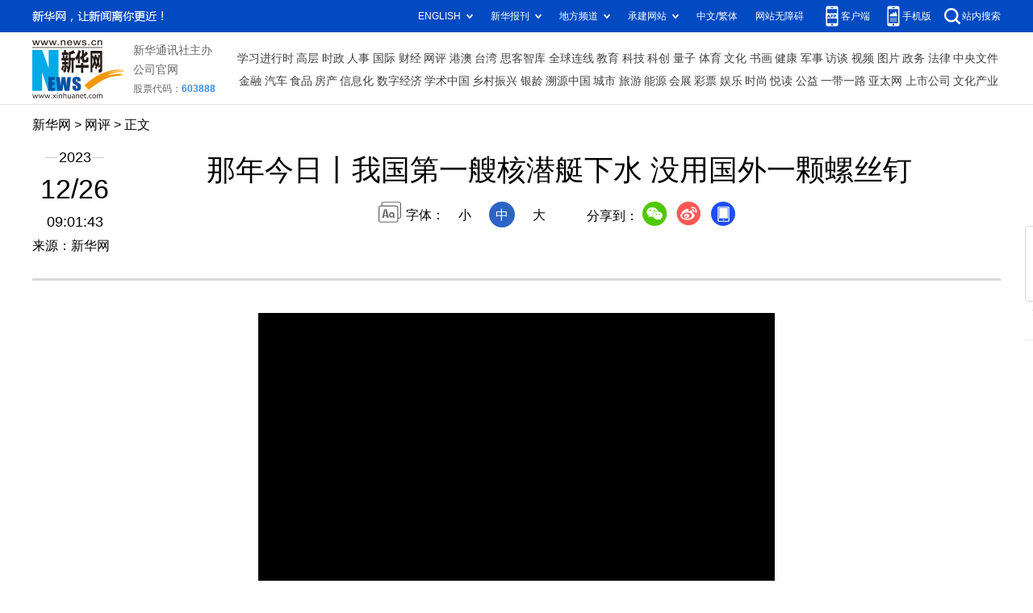

--- FILE ---
content_type: text/html; charset=utf-8
request_url: http://www.news.cn/comments/20231226/0abf9c6f427440409e726cc3bfa54a59/c.html
body_size: 2862
content:
<!DOCTYPE html><html><head><meta name="templateId" content="51fcab8603d348d09b9d46e583a1b7ef"> <meta http-equiv="Content-Type" content="text/html; charset=utf-8"> <meta name="apple-mobile-web-app-capable" content="yes"> <meta name="apple-mobile-web-app-status-bar-style" content="black"> <meta content="telephone=no" name="format-detection"> <meta http-equiv="X-UA-Compatible" content="IE=edge"> <meta content="width=device-width, initial-scale=1.0, minimum-scale=1.0, maximum-scale=1.0,user-scalable=no" name="viewport"> <div data="datasource:202312260abf9c6f427440409e726cc3bfa54a59" datatype="content"><meta name="keywords" content="核潜艇,第一,螺丝钉,零部件,参考资料"></div> <div data="datasource:202312260abf9c6f427440409e726cc3bfa54a59" datatype="content"><meta name="description" content="那年今日丨我国第一艘核潜艇下水 没用国外一颗螺丝钉-&quot;53年前的今天，我国第一艘核潜艇下水，成为世界上第5个拥有核潜艇的国家。&quot;"></div> <title data="datasource:202312260abf9c6f427440409e726cc3bfa54a59" datatype="content">
            那年今日丨我国第一艘核潜艇下水 没用国外一颗螺丝钉-新华网
        </title> <base target="_blank"> <link rel="stylesheet" href="https://lib.xinhuanet.com/common/reset.css"> <link rel="stylesheet" href="https://lib.xinhuanet.com/swiper/swiper3.4.2/swiper.min.css"> <link rel="stylesheet" href="https://www.news.cn/detail/css/cb_detail_2021.css"> <link rel="stylesheet" href="https://www.news.cn/2021detail/css/detail-sanwu.css"> <link rel="stylesheet" href="https://www.news.cn/detail/css/cb_videoPlayer.css"> <script src="https://lib.xinhuanet.com/jquery/jquery1.12.4/jquery.min.js"></script> <script src="https://res.wx.qq.com/open/js/jweixin-1.6.0.js"></script> <script src="https://lib.xinhuanet.com/common/share.js"></script><meta name="pagetype" content="1"><meta name="filetype" content="0"><meta name="publishedtype" content="1"><meta name="author" content="47"><meta name="catalogs" content="01002006070"><meta name="subject" content=""><meta name="contentid" content="202312260abf9c6f427440409e726cc3bfa54a59"><meta name="publishdate" content="2023-12-26"><meta name="source" content="新华网"><script src="//imgs.news.cn/webdig/xinhua_webdig.js" language="javascript" type="text/javascript" async></script></head> <body><div class="fix-ewm domPC" data="datasource:202312260abf9c6f427440409e726cc3bfa54a59" datatype="content"><img src="https://www.news.cn/detail2020/images/ewm.png" width="94" alt=""> <div class="fxd"><span class="fxd-wx"></span> <a href="javascript:void(0)" class="fxd-wb"></a> <span class="fxd-xcx"></span> <span class="fxd-khd"></span> <div class="fxd-wx-ewm"><img src="zxcode_202312260abf9c6f427440409e726cc3bfa54a59.jpg"></div> <div class="fxd-xcx-ewm"><img></div> <div class="fxd-khd-ewm"><img src="https://www.news.cn/politics/newpage2020/images/qrcode-app.png"></div></div></div> <div class="domPC"><script src="https://www.news.cn/2021homepro/scripts/smallTop.js"></script></div> <div class="domMobile"><script src="https://www.news.cn/2021mobile/scripts/toppx.js"></script></div> <div class="header domPC" data="datasource:202312260abf9c6f427440409e726cc3bfa54a59" datatype="content"><div class="header-top clearfix"><div class="header-nav left"><a href="https://www.news.cn/" target="_blank">新华网</a> &gt; <a class="curColumn">时政</a> &gt; 正文</div></div> <div class="header-cont clearfix"><div class="header-time left"><span class="year"><em>2023</em></span> <span class="day"><em>12</em>/<em>26</em></span> <span class="time">09:01:43</span></div> <div class="source">来源：新华网
                </div> <div class="head-line clearfix"><h1><span class="title">那年今日丨我国第一艘核潜艇下水 没用国外一颗螺丝钉</span> <span class="btn-audio"></span></h1> <audio id="audioDom" src="" loop="loop" class="hide"></audio> <div class="pageShare"><div class="setFont">字体：
                            <span id="fontSmall">小</span> <span id="fontNormal" class="active">中</span> <span id="fontBig">大</span></div> <div class="share">
                            分享到：<a href="javascript:void(0)" class="wx"></a><a href="javascript:void(0)" class="wb"></a><a href="javascript:void(0)" class="xcx"></a><a href="javascript:void(0)" class="khd"></a> <div class="wx-ewm"><img src="zxcode_202312260abf9c6f427440409e726cc3bfa54a59.jpg"></div> <div class="xcx-ewm"><img></div> <div class="khd-ewm"><img src="https://www.news.cn/politics/newpage2020/images/qrcode-app.png"></div></div></div></div></div></div> <div class="mheader domMobile"><h1><span class="title">那年今日丨我国第一艘核潜艇下水 没用国外一颗螺丝钉</span></h1> <div class="info">
                2023-12-26 09:01:43
                <span>
                    来源：新华网
                </span></div></div> <div class="main clearfix"><div class="main-left"><div id="detail" data="datasource:202312260abf9c6f427440409e726cc3bfa54a59" datatype="content"><span id="detailContent"><p><span class="pageVideo" width="640" video_width="1080" video_height="1918" poster="https://vodpub6.v.news.cn/yqfbzx-original/20231226/image/41eb540b-6b82-4bde-96ea-73f86a07d4f5.png" video_src="https://vodpub6.v.news.cn/yqfbzx-original/20231226/202312260abf9c6f427440409e726cc3bfa54a59_20716db302324b6aab65ac7868e31d36.mp4"></span></p><p>&emsp;&emsp;53年前的今天，我国第一艘核潜艇下水，成为世界上第5个拥有核潜艇的国家。艇上零部件有4.6万个，全部自主研制，没用国外一颗螺丝钉。没人见过核潜艇的样子，没有参考资料，中国第一艘核潜艇是怎么造出来的？</p><p><span style="color: #000080;"><strong>&emsp;&emsp;延伸阅读：</strong></span></p><p><a href="http://www.xinhuanet.com/comments/zt/nnjr/index.html"><span style="font-family: 楷体; color: #000080;"><img style="display: block; margin-left: auto; margin-right: auto;" src="202312260abf9c6f427440409e726cc3bfa54a59_202312268f82a0231d7c4c30a72e2b41439e7810.jpg" data-material-id="202312260223028" data-name="202312268f82a0231d7c4c30a72e2b41439e7810.jpg"></span></a></p><p style="text-align: center;"><span style="font-family: 楷体; color: #000080;">点击图片观看更多内容</span></p></span> <div id="articleEdit"><span class="tiyi1 domPC"><a href="javascript:void(0);" class="advise">【纠错】</a> <div id="advisebox01" class="tiyi01" style="display:none;"><div><iframe id="jc_link1" border="0" marginwidth="0" framespacing="0" marginheight="0" frameborder="0" noresize="noresize" scrolling="no" vspale="0" style="width:600px;height:350px;float:left;"></iframe></div> <div class="tiyi03"><div id="jc_close1" style="cursor:pointer;"><img src="https://www.news.cn/images/syicon/space.gif" width="24" height="24" border="0"></div></div></div></span> <span class="editor"> 【责任编辑:张倩】 </span></div></div> <div class="columBox relatedNews" data="datasource:202312260abf9c6f427440409e726cc3bfa54a59" datatype="content"> <div class="col-cont"><ul></ul></div></div> <div class="nextpage clearfix" style="display:none"><div class="nextpage-tit">阅读下一篇：</div> <div class="nextpage-cont"><a href="###"></a></div></div></div></div> <div class="foot"><script src="https://lib.xinhuanet.com/common/foot.js"></script></div> <div data="datasource:202312260abf9c6f427440409e726cc3bfa54a59" datatype="content"><div id="fontsize" style="display:none;">
                
            </div> <div id="fontcolor" style="display:none;">
                
            </div> <div id="wxpic" style="display:none;"><img src=""></div> <div id="wxtitle" style="display:none;">
                那年今日丨我国第一艘核潜艇下水 没用国外一颗螺丝钉
            </div></div> <script>
        //微信分享图功能
        var wxfxPic = $.trim($("#wxpic").find("img").attr("src"));
        var wxfxTit = $.trim($("#wxtitle").html());
        var detaiWxPic = $("#wxsharepic").attr("src");
        if (wxfxPic == "") {
            wxfxPic = 'https://lib.news.cn/common/sharelogo.jpg';
        } else {
            wxfxPic = window.location.href.replace("c.html", wxfxPic)
        }
        wxConfig({
            title: wxfxTit,
            desc: '新华网，让新闻离你更近！',
            link: window.location.href,
            imgUrl: wxfxPic
        });

    </script> <script src="https://www.news.cn/global/detail/xhCommonFun.js"></script> <script src="https://www.news.cn/2021homepro/scripts/fixedNav.js"></script> <script src="https://www.news.cn/2021detail/js/xh-column.js"></script> <script src="https://www.news.cn/2021detail/js/cb-video.js"></script> <script src="https://www.news.cn/detail/js/pager.js"></script> <script src="https://www.news.cn/detail/js/cb_detail_sanwu_20220721.js"></script></body></html>

--- FILE ---
content_type: text/plain;charset=UTF-8
request_url: http://api.home.news.cn/wx/jsapi.do?callback=jQuery112408589259647697935_1768828537169&mpId=390&url=http%3A%2F%2Fwww.news.cn%2Fcomments%2F20231226%2F0abf9c6f427440409e726cc3bfa54a59%2Fc.html&_=1768828537170
body_size: 332
content:
jQuery112408589259647697935_1768828537169({"code":200,"description":"操作成功","content":{"signature":"b864ecce15c730716fc5cc7057461981b5721fa6","appId":"wxbb5196cf19a1a1af","nonceStr":"f65fee96081d4b5986ffe437540239cd","url":"http://wwwnewscn/comments/20231226/0abf9c6f427440409e726cc3bfa54a59/chtml","timestamp":1768828539}});